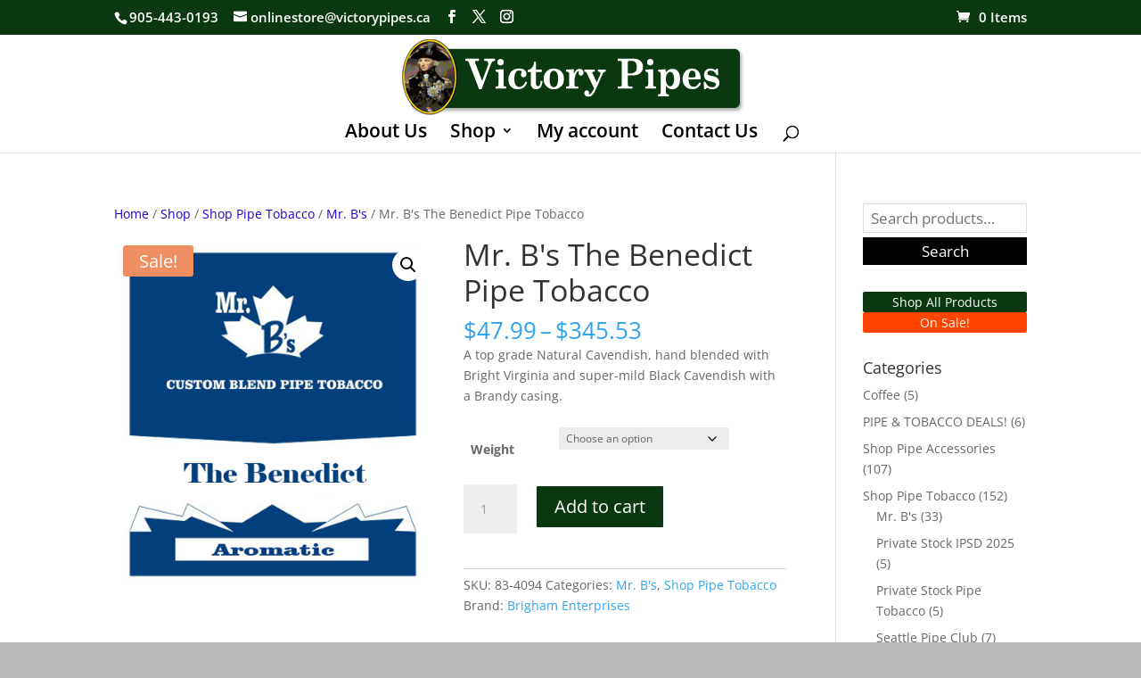

--- FILE ---
content_type: text/css
request_url: https://victorypipes.ca/wp-content/themes/Victory-Pipes-Divi-Child/style.css?ver=4.27.5
body_size: 4715
content:
/*
 Theme Name:   Victory Pipes - Divi-child
 Theme URI:    http://divi.space/
 Description:  Victory Cigars Members Only
 Author:       Emmatt Digital
 Author URI:   http://www.emmattweb.com
 Template:     Divi
 Version:      2.7.1
 License:      GNU General Public License v2 or later
 License URI:  http://www.gnu.org/licenses/gpl-2.0.html
*/

footer img {
	max-height: 150px;
}
.search-field {
	border: 1px #ddd solid;
	
}
.woocommerce-product-search button {
	background:#000;
	color:#FFF;
	border: 0;
	cursor: pointer;
	margin-top: 5px;
}
.woocommerce-product-search button:Hover {
	opacity: 0.6;
}
.woocommerce-product-search button,
.woocommerce-product-search .search-field {
	font-size: 120%;
	padding: 4px 8px;
	display: block;
	width: 100%;

}
.woocommerce ul.products li.first, 
.woocommerce-page ul.products li.first {
	/*clear: none;*/
}
#logo {
	max-height: 90%;
}
.woocommerce button.button,
.woocommerce button.button:hover,
.woocommerce a.button,
.woocommerce a.button:hover,
.container-header,
.wpcf7 input[type='submit'],
.woocommerce button.woocommerce-button:hover,
.woocommerce button.woocommerce-button {
	color:#FFF!important;
	background:#0A3810!important;
}
#top-header {
	background:#0A3810;

}
.wpcf7 input[type='submit'] {
	padding: 8px 16px;
	border: 0;
	cursor: pointer;
	font-size: 120%;
}
.wpcf7 input[type='submit']:hover {
	opacity: 0.6;
}
.et_pb_slide_description h1 {
	text-transform: uppercase;
}
.et_pb_slide_description {
	padding: 0!important;
}
.et_pb_slider .et_pb_slides .et_pb_slide {
	background-size: contain;
}
.container-header {
	padding: 20px;
}
.container-header h2 {
	color:#FFF;
	margin: 10px 0;
	padding: 0;

}
ul.sub-menu,
ul.sub-menu li a {
	width:300px!important;
}

ul.sub-menu,
ul.sub-menu li {
	padding:0!important;
}
.age-gate-background-color {
	background-color: rgba(0, 0, 0, 0.5)!important;
}
/* Solve issues with search form overlapping submenus even when closed */
.et_search_form_container {
	max-height:50px!important;
}
.age-gate-wrapper {
	
	z-index:99999999!important;
}
.age-gate-form button {
	padding: 10px 20px;
	background:#000;
	color:#FFF;
	font-size: 120%;
	border: 0;
	display: inline-block;
	cursor: pointer;
	transition: 0.5s all;
}
.age-gate-form button:hover {
	background:#DDD;
}
.wpcf7 input[type=text],
.wpcf7 input[type=tel],
.wpcf7 textarea,
.wpcf7 input[type=email] {
	width: 100%;
	padding: 8px!important;
}
h1 {
	font-size: 240%;
	line-height: 120%;
}
h1 a {
	color:#2ea3f2;
}
h1 a:hover {
	text-decoration:underline;
}
.brands_index {
	display: none;
}
#brands_a_z h3 {
	display: none;
}
.woocommerce-page #main-content ul.products > li {
	clear: none;
}
.woocommerce .woocommerce-error {
	background:#DD0000;
}

.et-cart-info {
    display:none;
}
#et-secondary-menu .et-cart-info {
    display:block;
}
.et_header_style_centered #et_top_search {
	display:inline-block!important;
}
.et_header_style_centered .et_search_outer {
	display: block!important;
}
.et_search_outer {
	overflow: visible!important;
}
.et_search_form_container  {
	max-width:100%!important;

	background:#FFF;
	box-shadow: 0 0 3px #000;
	left: 10px;
	right: 10px;
	top: 100px;
}
.et-search-form {
	top: 0!important;
	bottom: auto!important;
	height: 50px!important;
}
.et_pb_search_visible {
	height: 50px!important;
}
.et_header_style_centered .et-search-form input, .et_header_style_centered span.et_close_search_field {
	top: 0!important;
}
#mc_embed_shell input[type='email'] {
	width: 100%;
	padding: 6px 10px;
	border: 1px #EEE solid;
	background:#FFF;
	transition: 0.5s all;
}
#mc_embed_shell input[type='email']:focus {
	border:1px black solid;
}
#mc_embed_shell input[type='submit'] {
	margin-top: 10px;
	background: #0A3810;
	color:#FFF;
	padding:6px 10px;
	border: 0;
	font-size: 16px;
	cursor: pointer;
	transition: 0.5s all;
}
#mc_embed_shell input[type='submit']:hover {
	opacity: 0.6;
}
.woocommerce-Tabs-panel--additional_information,
.additional_information_tab {
    display: none!important;
}
.btn-sidebar {
	display:block;
	width:100%;
}
.btn-sidebar > a {
	border-radius: 2px;
	color:#FFF;
	background-color: #0A3810;
	width: 100%;
	transition: all 0.5s;
}
.btn-sidebar.btn-sidebar-sale > a {
	background-color:#FF4500!important;
}
.btn-sidebar:hover > a {
	opacity: 0.6;
}
@media screen and (max-width: 980px) {
	#et-secondary-menu {
		float:none!important;
		display:block!important;
		clear:both!important;
	}
	#et-secondary-menu .et-cart-info {
		display:inline-block!important;
		width:100px!important;
	}
	#et_top_search {
		float: right!important;
    	margin-top: -40px!important;
	}
	.logo_container {
		max-width:80%;
	}
    .et-cart-info {
        display:block;
        width:100%;
        padding:10px;
    }

}

--- FILE ---
content_type: application/javascript
request_url: https://victorypipes.ca/wp-content/themes/Victory-Pipes-Divi-Child/js/functions.js?ver=6.9
body_size: 727
content:
(function($) {

	$(document).ready(function() {
		  // dynamically add the input below the search box that tells the search that the post type to search are products.
		  $(".et-search-form").append('<input type="hidden" name="post_type" value="product" />'); 
		  // now for each search box from the Divi module
		  $(".et_pb_menu__search-form").each(function() { 
		  $(this).append('<input type="hidden" name="post_type" value="product" />'); 
		  });
		  // now for each search box from the Divi theme builder header
		  $(".et_pb_searchform").each(function() { 
		  	$(this).find('div').append('<input type="hidden" name="post_type" value="product" />');
		  });		
			
	});


//alert("TEST");
})(jQuery);